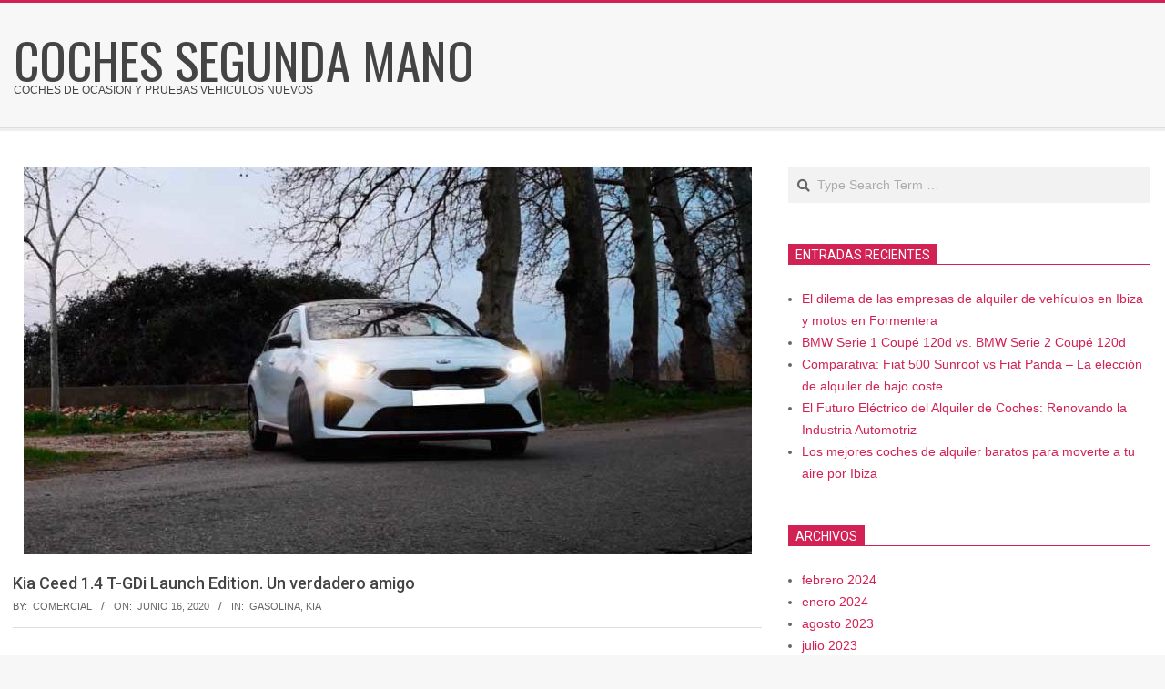

--- FILE ---
content_type: text/html; charset=UTF-8
request_url: https://cochessegundamano.eu/kia-ceed-1-4-t-gdi-launch-edition-un-verdadero-amigo/
body_size: 12426
content:
<!DOCTYPE html>
<html lang="es" class="no-js">

<head>
<meta charset="UTF-8" />
<meta name='robots' content='index, follow, max-image-preview:large, max-snippet:-1, max-video-preview:-1' />
<meta name="viewport" content="width=device-width, initial-scale=1" />
<meta name="generator" content="Magazine Hoot 1.9.25" />

	<!-- This site is optimized with the Yoast SEO plugin v20.4 - https://yoast.com/wordpress/plugins/seo/ -->
	<title>Kia Ceed 1.4 T-GDi Launch Edition. Un verdadero amigo - Coches segunda mano</title>
	<link rel="canonical" href="https://cochessegundamano.eu/kia-ceed-1-4-t-gdi-launch-edition-un-verdadero-amigo/" />
	<meta property="og:locale" content="es_ES" />
	<meta property="og:type" content="article" />
	<meta property="og:title" content="Kia Ceed 1.4 T-GDi Launch Edition. Un verdadero amigo - Coches segunda mano" />
	<meta property="og:description" content="En su momento, el Ceed en su versión del 1.0 T-GDi fue muy convincente. Aunque, ahora esa versión fue eclipsada por el nuevo Ceed con su 1.4 T-GDi y la potencia de 140 caballos. Es un coche compacto nacido en Corea, con múltiples ventajas por donde se le mire. ¿YRead More &rarr;" />
	<meta property="og:url" content="https://cochessegundamano.eu/kia-ceed-1-4-t-gdi-launch-edition-un-verdadero-amigo/" />
	<meta property="og:site_name" content="Coches segunda mano" />
	<meta property="article:published_time" content="2020-06-16T22:39:34+00:00" />
	<meta property="article:modified_time" content="2021-06-12T16:36:58+00:00" />
	<meta property="og:image" content="https://cochessegundamano.eu/wp-content/uploads/2021/06/kia-ceed-gt.jpg" />
	<meta property="og:image:width" content="800" />
	<meta property="og:image:height" content="450" />
	<meta property="og:image:type" content="image/jpeg" />
	<meta name="author" content="Comercial" />
	<meta name="twitter:card" content="summary_large_image" />
	<meta name="twitter:label1" content="Escrito por" />
	<meta name="twitter:data1" content="Comercial" />
	<meta name="twitter:label2" content="Tiempo de lectura" />
	<meta name="twitter:data2" content="3 minutos" />
	<script type="application/ld+json" class="yoast-schema-graph">{"@context":"https://schema.org","@graph":[{"@type":"WebPage","@id":"https://cochessegundamano.eu/kia-ceed-1-4-t-gdi-launch-edition-un-verdadero-amigo/","url":"https://cochessegundamano.eu/kia-ceed-1-4-t-gdi-launch-edition-un-verdadero-amigo/","name":"Kia Ceed 1.4 T-GDi Launch Edition. Un verdadero amigo - Coches segunda mano","isPartOf":{"@id":"https://cochessegundamano.eu/#website"},"primaryImageOfPage":{"@id":"https://cochessegundamano.eu/kia-ceed-1-4-t-gdi-launch-edition-un-verdadero-amigo/#primaryimage"},"image":{"@id":"https://cochessegundamano.eu/kia-ceed-1-4-t-gdi-launch-edition-un-verdadero-amigo/#primaryimage"},"thumbnailUrl":"https://cochessegundamano.eu/wp-content/uploads/2021/06/kia-ceed-gt.jpg","datePublished":"2020-06-16T22:39:34+00:00","dateModified":"2021-06-12T16:36:58+00:00","author":{"@id":"https://cochessegundamano.eu/#/schema/person/60be9d4a5eae6e15029de8b21a3fadae"},"breadcrumb":{"@id":"https://cochessegundamano.eu/kia-ceed-1-4-t-gdi-launch-edition-un-verdadero-amigo/#breadcrumb"},"inLanguage":"es","potentialAction":[{"@type":"ReadAction","target":["https://cochessegundamano.eu/kia-ceed-1-4-t-gdi-launch-edition-un-verdadero-amigo/"]}]},{"@type":"ImageObject","inLanguage":"es","@id":"https://cochessegundamano.eu/kia-ceed-1-4-t-gdi-launch-edition-un-verdadero-amigo/#primaryimage","url":"https://cochessegundamano.eu/wp-content/uploads/2021/06/kia-ceed-gt.jpg","contentUrl":"https://cochessegundamano.eu/wp-content/uploads/2021/06/kia-ceed-gt.jpg","width":800,"height":450},{"@type":"BreadcrumbList","@id":"https://cochessegundamano.eu/kia-ceed-1-4-t-gdi-launch-edition-un-verdadero-amigo/#breadcrumb","itemListElement":[{"@type":"ListItem","position":1,"name":"Portada","item":"https://cochessegundamano.eu/"},{"@type":"ListItem","position":2,"name":"Kia Ceed 1.4 T-GDi Launch Edition. Un verdadero amigo"}]},{"@type":"WebSite","@id":"https://cochessegundamano.eu/#website","url":"https://cochessegundamano.eu/","name":"Coches segunda mano","description":"Coches de ocasion y pruebas vehiculos nuevos","potentialAction":[{"@type":"SearchAction","target":{"@type":"EntryPoint","urlTemplate":"https://cochessegundamano.eu/?s={search_term_string}"},"query-input":"required name=search_term_string"}],"inLanguage":"es"},{"@type":"Person","@id":"https://cochessegundamano.eu/#/schema/person/60be9d4a5eae6e15029de8b21a3fadae","name":"Comercial","image":{"@type":"ImageObject","inLanguage":"es","@id":"https://cochessegundamano.eu/#/schema/person/image/","url":"https://secure.gravatar.com/avatar/863ef247a51b3f529f3e194de64d4625?s=96&d=mm&r=g","contentUrl":"https://secure.gravatar.com/avatar/863ef247a51b3f529f3e194de64d4625?s=96&d=mm&r=g","caption":"Comercial"}}]}</script>
	<!-- / Yoast SEO plugin. -->


<link rel='dns-prefetch' href='//fonts.googleapis.com' />
<link rel="alternate" type="application/rss+xml" title="Coches segunda mano &raquo; Feed" href="https://cochessegundamano.eu/feed/" />
<link rel="pingback" href="https://cochessegundamano.eu/xmlrpc.php" />
<link rel="profile" href="http://gmpg.org/xfn/11" />
<link rel="preload" href="https://cochessegundamano.eu/wp-content/themes/magazine-hoot/hybrid/extend/css/webfonts/fa-solid-900.woff2" as="font" crossorigin="anonymous">
<link rel="preload" href="https://cochessegundamano.eu/wp-content/themes/magazine-hoot/hybrid/extend/css/webfonts/fa-regular-400.woff2" as="font" crossorigin="anonymous">
<link rel="preload" href="https://cochessegundamano.eu/wp-content/themes/magazine-hoot/hybrid/extend/css/webfonts/fa-brands-400.woff2" as="font" crossorigin="anonymous">
<script>
window._wpemojiSettings = {"baseUrl":"https:\/\/s.w.org\/images\/core\/emoji\/14.0.0\/72x72\/","ext":".png","svgUrl":"https:\/\/s.w.org\/images\/core\/emoji\/14.0.0\/svg\/","svgExt":".svg","source":{"concatemoji":"https:\/\/cochessegundamano.eu\/wp-includes\/js\/wp-emoji-release.min.js?ver=6.2.8"}};
/*! This file is auto-generated */
!function(e,a,t){var n,r,o,i=a.createElement("canvas"),p=i.getContext&&i.getContext("2d");function s(e,t){p.clearRect(0,0,i.width,i.height),p.fillText(e,0,0);e=i.toDataURL();return p.clearRect(0,0,i.width,i.height),p.fillText(t,0,0),e===i.toDataURL()}function c(e){var t=a.createElement("script");t.src=e,t.defer=t.type="text/javascript",a.getElementsByTagName("head")[0].appendChild(t)}for(o=Array("flag","emoji"),t.supports={everything:!0,everythingExceptFlag:!0},r=0;r<o.length;r++)t.supports[o[r]]=function(e){if(p&&p.fillText)switch(p.textBaseline="top",p.font="600 32px Arial",e){case"flag":return s("\ud83c\udff3\ufe0f\u200d\u26a7\ufe0f","\ud83c\udff3\ufe0f\u200b\u26a7\ufe0f")?!1:!s("\ud83c\uddfa\ud83c\uddf3","\ud83c\uddfa\u200b\ud83c\uddf3")&&!s("\ud83c\udff4\udb40\udc67\udb40\udc62\udb40\udc65\udb40\udc6e\udb40\udc67\udb40\udc7f","\ud83c\udff4\u200b\udb40\udc67\u200b\udb40\udc62\u200b\udb40\udc65\u200b\udb40\udc6e\u200b\udb40\udc67\u200b\udb40\udc7f");case"emoji":return!s("\ud83e\udef1\ud83c\udffb\u200d\ud83e\udef2\ud83c\udfff","\ud83e\udef1\ud83c\udffb\u200b\ud83e\udef2\ud83c\udfff")}return!1}(o[r]),t.supports.everything=t.supports.everything&&t.supports[o[r]],"flag"!==o[r]&&(t.supports.everythingExceptFlag=t.supports.everythingExceptFlag&&t.supports[o[r]]);t.supports.everythingExceptFlag=t.supports.everythingExceptFlag&&!t.supports.flag,t.DOMReady=!1,t.readyCallback=function(){t.DOMReady=!0},t.supports.everything||(n=function(){t.readyCallback()},a.addEventListener?(a.addEventListener("DOMContentLoaded",n,!1),e.addEventListener("load",n,!1)):(e.attachEvent("onload",n),a.attachEvent("onreadystatechange",function(){"complete"===a.readyState&&t.readyCallback()})),(e=t.source||{}).concatemoji?c(e.concatemoji):e.wpemoji&&e.twemoji&&(c(e.twemoji),c(e.wpemoji)))}(window,document,window._wpemojiSettings);
</script>
<style>
img.wp-smiley,
img.emoji {
	display: inline !important;
	border: none !important;
	box-shadow: none !important;
	height: 1em !important;
	width: 1em !important;
	margin: 0 0.07em !important;
	vertical-align: -0.1em !important;
	background: none !important;
	padding: 0 !important;
}
</style>
	<link rel='stylesheet' id='wp-block-library-css' href='https://cochessegundamano.eu/wp-includes/css/dist/block-library/style.min.css?ver=6.2.8' media='all' />
<style id='wp-block-library-theme-inline-css'>
.wp-block-audio figcaption{color:#555;font-size:13px;text-align:center}.is-dark-theme .wp-block-audio figcaption{color:hsla(0,0%,100%,.65)}.wp-block-audio{margin:0 0 1em}.wp-block-code{border:1px solid #ccc;border-radius:4px;font-family:Menlo,Consolas,monaco,monospace;padding:.8em 1em}.wp-block-embed figcaption{color:#555;font-size:13px;text-align:center}.is-dark-theme .wp-block-embed figcaption{color:hsla(0,0%,100%,.65)}.wp-block-embed{margin:0 0 1em}.blocks-gallery-caption{color:#555;font-size:13px;text-align:center}.is-dark-theme .blocks-gallery-caption{color:hsla(0,0%,100%,.65)}.wp-block-image figcaption{color:#555;font-size:13px;text-align:center}.is-dark-theme .wp-block-image figcaption{color:hsla(0,0%,100%,.65)}.wp-block-image{margin:0 0 1em}.wp-block-pullquote{border-bottom:4px solid;border-top:4px solid;color:currentColor;margin-bottom:1.75em}.wp-block-pullquote cite,.wp-block-pullquote footer,.wp-block-pullquote__citation{color:currentColor;font-size:.8125em;font-style:normal;text-transform:uppercase}.wp-block-quote{border-left:.25em solid;margin:0 0 1.75em;padding-left:1em}.wp-block-quote cite,.wp-block-quote footer{color:currentColor;font-size:.8125em;font-style:normal;position:relative}.wp-block-quote.has-text-align-right{border-left:none;border-right:.25em solid;padding-left:0;padding-right:1em}.wp-block-quote.has-text-align-center{border:none;padding-left:0}.wp-block-quote.is-large,.wp-block-quote.is-style-large,.wp-block-quote.is-style-plain{border:none}.wp-block-search .wp-block-search__label{font-weight:700}.wp-block-search__button{border:1px solid #ccc;padding:.375em .625em}:where(.wp-block-group.has-background){padding:1.25em 2.375em}.wp-block-separator.has-css-opacity{opacity:.4}.wp-block-separator{border:none;border-bottom:2px solid;margin-left:auto;margin-right:auto}.wp-block-separator.has-alpha-channel-opacity{opacity:1}.wp-block-separator:not(.is-style-wide):not(.is-style-dots){width:100px}.wp-block-separator.has-background:not(.is-style-dots){border-bottom:none;height:1px}.wp-block-separator.has-background:not(.is-style-wide):not(.is-style-dots){height:2px}.wp-block-table{margin:0 0 1em}.wp-block-table td,.wp-block-table th{word-break:normal}.wp-block-table figcaption{color:#555;font-size:13px;text-align:center}.is-dark-theme .wp-block-table figcaption{color:hsla(0,0%,100%,.65)}.wp-block-video figcaption{color:#555;font-size:13px;text-align:center}.is-dark-theme .wp-block-video figcaption{color:hsla(0,0%,100%,.65)}.wp-block-video{margin:0 0 1em}.wp-block-template-part.has-background{margin-bottom:0;margin-top:0;padding:1.25em 2.375em}
</style>
<link rel='stylesheet' id='classic-theme-styles-css' href='https://cochessegundamano.eu/wp-includes/css/classic-themes.min.css?ver=6.2.8' media='all' />
<style id='global-styles-inline-css'>
body{--wp--preset--color--black: #000000;--wp--preset--color--cyan-bluish-gray: #abb8c3;--wp--preset--color--white: #ffffff;--wp--preset--color--pale-pink: #f78da7;--wp--preset--color--vivid-red: #cf2e2e;--wp--preset--color--luminous-vivid-orange: #ff6900;--wp--preset--color--luminous-vivid-amber: #fcb900;--wp--preset--color--light-green-cyan: #7bdcb5;--wp--preset--color--vivid-green-cyan: #00d084;--wp--preset--color--pale-cyan-blue: #8ed1fc;--wp--preset--color--vivid-cyan-blue: #0693e3;--wp--preset--color--vivid-purple: #9b51e0;--wp--preset--color--accent: #d22254;--wp--preset--color--accent-font: #ffffff;--wp--preset--gradient--vivid-cyan-blue-to-vivid-purple: linear-gradient(135deg,rgba(6,147,227,1) 0%,rgb(155,81,224) 100%);--wp--preset--gradient--light-green-cyan-to-vivid-green-cyan: linear-gradient(135deg,rgb(122,220,180) 0%,rgb(0,208,130) 100%);--wp--preset--gradient--luminous-vivid-amber-to-luminous-vivid-orange: linear-gradient(135deg,rgba(252,185,0,1) 0%,rgba(255,105,0,1) 100%);--wp--preset--gradient--luminous-vivid-orange-to-vivid-red: linear-gradient(135deg,rgba(255,105,0,1) 0%,rgb(207,46,46) 100%);--wp--preset--gradient--very-light-gray-to-cyan-bluish-gray: linear-gradient(135deg,rgb(238,238,238) 0%,rgb(169,184,195) 100%);--wp--preset--gradient--cool-to-warm-spectrum: linear-gradient(135deg,rgb(74,234,220) 0%,rgb(151,120,209) 20%,rgb(207,42,186) 40%,rgb(238,44,130) 60%,rgb(251,105,98) 80%,rgb(254,248,76) 100%);--wp--preset--gradient--blush-light-purple: linear-gradient(135deg,rgb(255,206,236) 0%,rgb(152,150,240) 100%);--wp--preset--gradient--blush-bordeaux: linear-gradient(135deg,rgb(254,205,165) 0%,rgb(254,45,45) 50%,rgb(107,0,62) 100%);--wp--preset--gradient--luminous-dusk: linear-gradient(135deg,rgb(255,203,112) 0%,rgb(199,81,192) 50%,rgb(65,88,208) 100%);--wp--preset--gradient--pale-ocean: linear-gradient(135deg,rgb(255,245,203) 0%,rgb(182,227,212) 50%,rgb(51,167,181) 100%);--wp--preset--gradient--electric-grass: linear-gradient(135deg,rgb(202,248,128) 0%,rgb(113,206,126) 100%);--wp--preset--gradient--midnight: linear-gradient(135deg,rgb(2,3,129) 0%,rgb(40,116,252) 100%);--wp--preset--duotone--dark-grayscale: url('#wp-duotone-dark-grayscale');--wp--preset--duotone--grayscale: url('#wp-duotone-grayscale');--wp--preset--duotone--purple-yellow: url('#wp-duotone-purple-yellow');--wp--preset--duotone--blue-red: url('#wp-duotone-blue-red');--wp--preset--duotone--midnight: url('#wp-duotone-midnight');--wp--preset--duotone--magenta-yellow: url('#wp-duotone-magenta-yellow');--wp--preset--duotone--purple-green: url('#wp-duotone-purple-green');--wp--preset--duotone--blue-orange: url('#wp-duotone-blue-orange');--wp--preset--font-size--small: 13px;--wp--preset--font-size--medium: 20px;--wp--preset--font-size--large: 36px;--wp--preset--font-size--x-large: 42px;--wp--preset--spacing--20: 0.44rem;--wp--preset--spacing--30: 0.67rem;--wp--preset--spacing--40: 1rem;--wp--preset--spacing--50: 1.5rem;--wp--preset--spacing--60: 2.25rem;--wp--preset--spacing--70: 3.38rem;--wp--preset--spacing--80: 5.06rem;--wp--preset--shadow--natural: 6px 6px 9px rgba(0, 0, 0, 0.2);--wp--preset--shadow--deep: 12px 12px 50px rgba(0, 0, 0, 0.4);--wp--preset--shadow--sharp: 6px 6px 0px rgba(0, 0, 0, 0.2);--wp--preset--shadow--outlined: 6px 6px 0px -3px rgba(255, 255, 255, 1), 6px 6px rgba(0, 0, 0, 1);--wp--preset--shadow--crisp: 6px 6px 0px rgba(0, 0, 0, 1);}:where(.is-layout-flex){gap: 0.5em;}body .is-layout-flow > .alignleft{float: left;margin-inline-start: 0;margin-inline-end: 2em;}body .is-layout-flow > .alignright{float: right;margin-inline-start: 2em;margin-inline-end: 0;}body .is-layout-flow > .aligncenter{margin-left: auto !important;margin-right: auto !important;}body .is-layout-constrained > .alignleft{float: left;margin-inline-start: 0;margin-inline-end: 2em;}body .is-layout-constrained > .alignright{float: right;margin-inline-start: 2em;margin-inline-end: 0;}body .is-layout-constrained > .aligncenter{margin-left: auto !important;margin-right: auto !important;}body .is-layout-constrained > :where(:not(.alignleft):not(.alignright):not(.alignfull)){max-width: var(--wp--style--global--content-size);margin-left: auto !important;margin-right: auto !important;}body .is-layout-constrained > .alignwide{max-width: var(--wp--style--global--wide-size);}body .is-layout-flex{display: flex;}body .is-layout-flex{flex-wrap: wrap;align-items: center;}body .is-layout-flex > *{margin: 0;}:where(.wp-block-columns.is-layout-flex){gap: 2em;}.has-black-color{color: var(--wp--preset--color--black) !important;}.has-cyan-bluish-gray-color{color: var(--wp--preset--color--cyan-bluish-gray) !important;}.has-white-color{color: var(--wp--preset--color--white) !important;}.has-pale-pink-color{color: var(--wp--preset--color--pale-pink) !important;}.has-vivid-red-color{color: var(--wp--preset--color--vivid-red) !important;}.has-luminous-vivid-orange-color{color: var(--wp--preset--color--luminous-vivid-orange) !important;}.has-luminous-vivid-amber-color{color: var(--wp--preset--color--luminous-vivid-amber) !important;}.has-light-green-cyan-color{color: var(--wp--preset--color--light-green-cyan) !important;}.has-vivid-green-cyan-color{color: var(--wp--preset--color--vivid-green-cyan) !important;}.has-pale-cyan-blue-color{color: var(--wp--preset--color--pale-cyan-blue) !important;}.has-vivid-cyan-blue-color{color: var(--wp--preset--color--vivid-cyan-blue) !important;}.has-vivid-purple-color{color: var(--wp--preset--color--vivid-purple) !important;}.has-black-background-color{background-color: var(--wp--preset--color--black) !important;}.has-cyan-bluish-gray-background-color{background-color: var(--wp--preset--color--cyan-bluish-gray) !important;}.has-white-background-color{background-color: var(--wp--preset--color--white) !important;}.has-pale-pink-background-color{background-color: var(--wp--preset--color--pale-pink) !important;}.has-vivid-red-background-color{background-color: var(--wp--preset--color--vivid-red) !important;}.has-luminous-vivid-orange-background-color{background-color: var(--wp--preset--color--luminous-vivid-orange) !important;}.has-luminous-vivid-amber-background-color{background-color: var(--wp--preset--color--luminous-vivid-amber) !important;}.has-light-green-cyan-background-color{background-color: var(--wp--preset--color--light-green-cyan) !important;}.has-vivid-green-cyan-background-color{background-color: var(--wp--preset--color--vivid-green-cyan) !important;}.has-pale-cyan-blue-background-color{background-color: var(--wp--preset--color--pale-cyan-blue) !important;}.has-vivid-cyan-blue-background-color{background-color: var(--wp--preset--color--vivid-cyan-blue) !important;}.has-vivid-purple-background-color{background-color: var(--wp--preset--color--vivid-purple) !important;}.has-black-border-color{border-color: var(--wp--preset--color--black) !important;}.has-cyan-bluish-gray-border-color{border-color: var(--wp--preset--color--cyan-bluish-gray) !important;}.has-white-border-color{border-color: var(--wp--preset--color--white) !important;}.has-pale-pink-border-color{border-color: var(--wp--preset--color--pale-pink) !important;}.has-vivid-red-border-color{border-color: var(--wp--preset--color--vivid-red) !important;}.has-luminous-vivid-orange-border-color{border-color: var(--wp--preset--color--luminous-vivid-orange) !important;}.has-luminous-vivid-amber-border-color{border-color: var(--wp--preset--color--luminous-vivid-amber) !important;}.has-light-green-cyan-border-color{border-color: var(--wp--preset--color--light-green-cyan) !important;}.has-vivid-green-cyan-border-color{border-color: var(--wp--preset--color--vivid-green-cyan) !important;}.has-pale-cyan-blue-border-color{border-color: var(--wp--preset--color--pale-cyan-blue) !important;}.has-vivid-cyan-blue-border-color{border-color: var(--wp--preset--color--vivid-cyan-blue) !important;}.has-vivid-purple-border-color{border-color: var(--wp--preset--color--vivid-purple) !important;}.has-vivid-cyan-blue-to-vivid-purple-gradient-background{background: var(--wp--preset--gradient--vivid-cyan-blue-to-vivid-purple) !important;}.has-light-green-cyan-to-vivid-green-cyan-gradient-background{background: var(--wp--preset--gradient--light-green-cyan-to-vivid-green-cyan) !important;}.has-luminous-vivid-amber-to-luminous-vivid-orange-gradient-background{background: var(--wp--preset--gradient--luminous-vivid-amber-to-luminous-vivid-orange) !important;}.has-luminous-vivid-orange-to-vivid-red-gradient-background{background: var(--wp--preset--gradient--luminous-vivid-orange-to-vivid-red) !important;}.has-very-light-gray-to-cyan-bluish-gray-gradient-background{background: var(--wp--preset--gradient--very-light-gray-to-cyan-bluish-gray) !important;}.has-cool-to-warm-spectrum-gradient-background{background: var(--wp--preset--gradient--cool-to-warm-spectrum) !important;}.has-blush-light-purple-gradient-background{background: var(--wp--preset--gradient--blush-light-purple) !important;}.has-blush-bordeaux-gradient-background{background: var(--wp--preset--gradient--blush-bordeaux) !important;}.has-luminous-dusk-gradient-background{background: var(--wp--preset--gradient--luminous-dusk) !important;}.has-pale-ocean-gradient-background{background: var(--wp--preset--gradient--pale-ocean) !important;}.has-electric-grass-gradient-background{background: var(--wp--preset--gradient--electric-grass) !important;}.has-midnight-gradient-background{background: var(--wp--preset--gradient--midnight) !important;}.has-small-font-size{font-size: var(--wp--preset--font-size--small) !important;}.has-medium-font-size{font-size: var(--wp--preset--font-size--medium) !important;}.has-large-font-size{font-size: var(--wp--preset--font-size--large) !important;}.has-x-large-font-size{font-size: var(--wp--preset--font-size--x-large) !important;}
.wp-block-navigation a:where(:not(.wp-element-button)){color: inherit;}
:where(.wp-block-columns.is-layout-flex){gap: 2em;}
.wp-block-pullquote{font-size: 1.5em;line-height: 1.6;}
</style>
<link rel='stylesheet' id='maghoot-google-fonts-css' href='//fonts.googleapis.com/css?family=Roboto%3A400%2C500%2C700%7COswald%3A400%7COpen%2BSans%3A300%2C400%2C400i%2C500%2C600%2C700%2C700i%2C800&#038;subset=latin' media='all' />
<link rel='stylesheet' id='hybrid-gallery-css' href='https://cochessegundamano.eu/wp-content/themes/magazine-hoot/hybrid/css/gallery.min.css?ver=4.0.0' media='all' />
<link rel='stylesheet' id='font-awesome-css' href='https://cochessegundamano.eu/wp-content/themes/magazine-hoot/hybrid/extend/css/font-awesome.css?ver=5.15.4' media='all' />
<link rel='stylesheet' id='hybridextend-style-css' href='https://cochessegundamano.eu/wp-content/themes/magazine-hoot/style.css?ver=1.9.25' media='all' />
<link rel='stylesheet' id='maghoot-wpblocks-css' href='https://cochessegundamano.eu/wp-content/themes/magazine-hoot/include/blocks/wpblocks.css?ver=1.9.25' media='all' />
<style id='maghoot-wpblocks-inline-css'>
.hgrid {
	max-width: 1380px;
} 
a,.widget .view-all a:hover {
	color: #d22254;
} 
a:hover {
	color: #9d193f;
} 
.accent-typo,.cat-label {
	background: #d22254;
	color: #ffffff;
} 
.cat-typo-28 {
	background: #2279d2;
	color: #ffffff;
	border-color: #2279d2;
} 
.cat-typo-43 {
	background: #1aa331;
	color: #ffffff;
	border-color: #1aa331;
} 
.cat-typo-10 {
	background: #f7b528;
	color: #ffffff;
	border-color: #f7b528;
} 
.cat-typo-11 {
	background: #21bad5;
	color: #ffffff;
	border-color: #21bad5;
} 
.cat-typo-30 {
	background: #ee559d;
	color: #ffffff;
	border-color: #ee559d;
} 
.cat-typo-20 {
	background: #bcba08;
	color: #ffffff;
	border-color: #bcba08;
} 
.cat-typo-24 {
	background: #2279d2;
	color: #ffffff;
	border-color: #2279d2;
} 
.cat-typo-3 {
	background: #1aa331;
	color: #ffffff;
	border-color: #1aa331;
} 
.cat-typo-7 {
	background: #f7b528;
	color: #ffffff;
	border-color: #f7b528;
} 
.cat-typo-39 {
	background: #21bad5;
	color: #ffffff;
	border-color: #21bad5;
} 
.cat-typo-29 {
	background: #ee559d;
	color: #ffffff;
	border-color: #ee559d;
} 
.cat-typo-6 {
	background: #bcba08;
	color: #ffffff;
	border-color: #bcba08;
} 
.cat-typo-5 {
	background: #2279d2;
	color: #ffffff;
	border-color: #2279d2;
} 
.cat-typo-32 {
	background: #1aa331;
	color: #ffffff;
	border-color: #1aa331;
} 
.cat-typo-15 {
	background: #f7b528;
	color: #ffffff;
	border-color: #f7b528;
} 
.cat-typo-31 {
	background: #21bad5;
	color: #ffffff;
	border-color: #21bad5;
} 
.cat-typo-23 {
	background: #ee559d;
	color: #ffffff;
	border-color: #ee559d;
} 
.cat-typo-8 {
	background: #bcba08;
	color: #ffffff;
	border-color: #bcba08;
} 
.cat-typo-38 {
	background: #2279d2;
	color: #ffffff;
	border-color: #2279d2;
} 
.cat-typo-37 {
	background: #1aa331;
	color: #ffffff;
	border-color: #1aa331;
} 
.cat-typo-44 {
	background: #f7b528;
	color: #ffffff;
	border-color: #f7b528;
} 
.cat-typo-12 {
	background: #21bad5;
	color: #ffffff;
	border-color: #21bad5;
} 
.cat-typo-19 {
	background: #ee559d;
	color: #ffffff;
	border-color: #ee559d;
} 
.cat-typo-18 {
	background: #bcba08;
	color: #ffffff;
	border-color: #bcba08;
} 
.cat-typo-41 {
	background: #2279d2;
	color: #ffffff;
	border-color: #2279d2;
} 
.cat-typo-22 {
	background: #1aa331;
	color: #ffffff;
	border-color: #1aa331;
} 
.cat-typo-9 {
	background: #f7b528;
	color: #ffffff;
	border-color: #f7b528;
} 
.cat-typo-14 {
	background: #21bad5;
	color: #ffffff;
	border-color: #21bad5;
} 
.cat-typo-13 {
	background: #ee559d;
	color: #ffffff;
	border-color: #ee559d;
} 
.cat-typo-4 {
	background: #bcba08;
	color: #ffffff;
	border-color: #bcba08;
} 
.cat-typo-35 {
	background: #2279d2;
	color: #ffffff;
	border-color: #2279d2;
} 
.cat-typo-34 {
	background: #1aa331;
	color: #ffffff;
	border-color: #1aa331;
} 
.cat-typo-1 {
	background: #f7b528;
	color: #ffffff;
	border-color: #f7b528;
} 
.cat-typo-2 {
	background: #21bad5;
	color: #ffffff;
	border-color: #21bad5;
} 
.cat-typo-16 {
	background: #ee559d;
	color: #ffffff;
	border-color: #ee559d;
} 
.cat-typo-36 {
	background: #bcba08;
	color: #ffffff;
	border-color: #bcba08;
} 
.invert-typo {
	color: #ffffff;
} 
.enforce-typo {
	background: #ffffff;
} 
input[type="submit"], #submit, .button {
	background: #d22254;
	color: #ffffff;
} 
input[type="submit"]:hover, #submit:hover, .button:hover, input[type="submit"]:focus, #submit:focus, .button:focus {
	background: #9d193f;
	color: #ffffff;
} 
h1, h2, h3, h4, h5, h6, .title, .titlefont {
	text-transform: none;
} 
body {
	background-color: #f7f7f7;
	border-color: #d22254;
} 
#topbar, #main.main, #header-supplementary,.sub-footer {
	background: #ffffff;
} 
#site-title {
	text-transform: uppercase;
} 
.site-logo-with-icon #site-title i {
	font-size: 50px;
} 
.site-logo-mixed-image img {
	max-width: 200px;
} 
.site-title-line b, .site-title-line em, .site-title-line strong {
	color: #d22254;
} 
.menu-items > li.current-menu-item:not(.nohighlight) > a, .menu-items > li.current-menu-ancestor > a, .menu-items > li:hover > a,.sf-menu ul li:hover > a, .sf-menu ul li.current-menu-ancestor > a, .sf-menu ul li.current-menu-item:not(.nohighlight) > a {
	color: #d22254;
} 
.entry-footer .entry-byline {
	color: #d22254;
} 
.more-link {
	border-color: #d22254;
	color: #d22254;
} 
.more-link a {
	background: #d22254;
	color: #ffffff;
} 
.more-link a:hover {
	background: #9d193f;
	color: #ffffff;
} 
.lSSlideOuter .lSPager.lSpg > li:hover a, .lSSlideOuter .lSPager.lSpg > li.active a {
	background-color: #d22254;
} 
.frontpage-area.module-bg-accent {
	background-color: #d22254;
} 
.widget-title > span.accent-typo {
	border-color: #d22254;
} 
.content-block-style3 .content-block-icon {
	background: #ffffff;
} 
.content-block-icon i {
	color: #d22254;
} 
.icon-style-circle, .icon-style-square {
	border-color: #d22254;
} 
.content-block-column .more-link a {
	color: #d22254;
} 
.content-block-column .more-link a:hover {
	color: #ffffff;
} 
#infinite-handle span,.lrm-form a.button, .lrm-form button, .lrm-form button[type=submit], .lrm-form #buddypress input[type=submit], .lrm-form input[type=submit] {
	background: #d22254;
	color: #ffffff;
} 
.woocommerce nav.woocommerce-pagination ul li a:focus, .woocommerce nav.woocommerce-pagination ul li a:hover {
	color: #9d193f;
} 
:root .has-accent-color,.is-style-outline>.wp-block-button__link:not(.has-text-color), .wp-block-button__link.is-style-outline:not(.has-text-color) {
	color: #d22254;
} 
:root .has-accent-background-color,.wp-block-button__link,.wp-block-button__link:hover,.wp-block-search__button,.wp-block-search__button:hover, .wp-block-file__button,.wp-block-file__button:hover {
	background: #d22254;
} 
:root .has-accent-font-color,.wp-block-button__link,.wp-block-button__link:hover,.wp-block-search__button,.wp-block-search__button:hover, .wp-block-file__button,.wp-block-file__button:hover {
	color: #ffffff;
} 
:root .has-accent-font-background-color {
	background: #ffffff;
}
</style>
<script src='https://cochessegundamano.eu/wp-includes/js/jquery/jquery.min.js?ver=3.6.4' id='jquery-core-js'></script>
<script src='https://cochessegundamano.eu/wp-includes/js/jquery/jquery-migrate.min.js?ver=3.4.0' id='jquery-migrate-js'></script>
<script src='https://cochessegundamano.eu/wp-content/themes/magazine-hoot/js/modernizr.custom.js?ver=2.8.3' id='maghoot-modernizr-js'></script>
<link rel="https://api.w.org/" href="https://cochessegundamano.eu/wp-json/" /><link rel="alternate" type="application/json" href="https://cochessegundamano.eu/wp-json/wp/v2/posts/4352" /><link rel="EditURI" type="application/rsd+xml" title="RSD" href="https://cochessegundamano.eu/xmlrpc.php?rsd" />
<link rel="wlwmanifest" type="application/wlwmanifest+xml" href="https://cochessegundamano.eu/wp-includes/wlwmanifest.xml" />
<meta name="generator" content="WordPress 6.2.8" />
<link rel='shortlink' href='https://cochessegundamano.eu/?p=4352' />
<link rel="alternate" type="application/json+oembed" href="https://cochessegundamano.eu/wp-json/oembed/1.0/embed?url=https%3A%2F%2Fcochessegundamano.eu%2Fkia-ceed-1-4-t-gdi-launch-edition-un-verdadero-amigo%2F" />
<link rel="alternate" type="text/xml+oembed" href="https://cochessegundamano.eu/wp-json/oembed/1.0/embed?url=https%3A%2F%2Fcochessegundamano.eu%2Fkia-ceed-1-4-t-gdi-launch-edition-un-verdadero-amigo%2F&#038;format=xml" />
</head>

<body class="wordpress ltr es es-es parent-theme y2026 m02 d03 h17 tuesday logged-out singular singular-post singular-post-4352 post-template-default maghoot" dir="ltr" itemscope="itemscope" itemtype="https://schema.org/Blog">

	<svg xmlns="http://www.w3.org/2000/svg" viewBox="0 0 0 0" width="0" height="0" focusable="false" role="none" style="visibility: hidden; position: absolute; left: -9999px; overflow: hidden;" ><defs><filter id="wp-duotone-dark-grayscale"><feColorMatrix color-interpolation-filters="sRGB" type="matrix" values=" .299 .587 .114 0 0 .299 .587 .114 0 0 .299 .587 .114 0 0 .299 .587 .114 0 0 " /><feComponentTransfer color-interpolation-filters="sRGB" ><feFuncR type="table" tableValues="0 0.49803921568627" /><feFuncG type="table" tableValues="0 0.49803921568627" /><feFuncB type="table" tableValues="0 0.49803921568627" /><feFuncA type="table" tableValues="1 1" /></feComponentTransfer><feComposite in2="SourceGraphic" operator="in" /></filter></defs></svg><svg xmlns="http://www.w3.org/2000/svg" viewBox="0 0 0 0" width="0" height="0" focusable="false" role="none" style="visibility: hidden; position: absolute; left: -9999px; overflow: hidden;" ><defs><filter id="wp-duotone-grayscale"><feColorMatrix color-interpolation-filters="sRGB" type="matrix" values=" .299 .587 .114 0 0 .299 .587 .114 0 0 .299 .587 .114 0 0 .299 .587 .114 0 0 " /><feComponentTransfer color-interpolation-filters="sRGB" ><feFuncR type="table" tableValues="0 1" /><feFuncG type="table" tableValues="0 1" /><feFuncB type="table" tableValues="0 1" /><feFuncA type="table" tableValues="1 1" /></feComponentTransfer><feComposite in2="SourceGraphic" operator="in" /></filter></defs></svg><svg xmlns="http://www.w3.org/2000/svg" viewBox="0 0 0 0" width="0" height="0" focusable="false" role="none" style="visibility: hidden; position: absolute; left: -9999px; overflow: hidden;" ><defs><filter id="wp-duotone-purple-yellow"><feColorMatrix color-interpolation-filters="sRGB" type="matrix" values=" .299 .587 .114 0 0 .299 .587 .114 0 0 .299 .587 .114 0 0 .299 .587 .114 0 0 " /><feComponentTransfer color-interpolation-filters="sRGB" ><feFuncR type="table" tableValues="0.54901960784314 0.98823529411765" /><feFuncG type="table" tableValues="0 1" /><feFuncB type="table" tableValues="0.71764705882353 0.25490196078431" /><feFuncA type="table" tableValues="1 1" /></feComponentTransfer><feComposite in2="SourceGraphic" operator="in" /></filter></defs></svg><svg xmlns="http://www.w3.org/2000/svg" viewBox="0 0 0 0" width="0" height="0" focusable="false" role="none" style="visibility: hidden; position: absolute; left: -9999px; overflow: hidden;" ><defs><filter id="wp-duotone-blue-red"><feColorMatrix color-interpolation-filters="sRGB" type="matrix" values=" .299 .587 .114 0 0 .299 .587 .114 0 0 .299 .587 .114 0 0 .299 .587 .114 0 0 " /><feComponentTransfer color-interpolation-filters="sRGB" ><feFuncR type="table" tableValues="0 1" /><feFuncG type="table" tableValues="0 0.27843137254902" /><feFuncB type="table" tableValues="0.5921568627451 0.27843137254902" /><feFuncA type="table" tableValues="1 1" /></feComponentTransfer><feComposite in2="SourceGraphic" operator="in" /></filter></defs></svg><svg xmlns="http://www.w3.org/2000/svg" viewBox="0 0 0 0" width="0" height="0" focusable="false" role="none" style="visibility: hidden; position: absolute; left: -9999px; overflow: hidden;" ><defs><filter id="wp-duotone-midnight"><feColorMatrix color-interpolation-filters="sRGB" type="matrix" values=" .299 .587 .114 0 0 .299 .587 .114 0 0 .299 .587 .114 0 0 .299 .587 .114 0 0 " /><feComponentTransfer color-interpolation-filters="sRGB" ><feFuncR type="table" tableValues="0 0" /><feFuncG type="table" tableValues="0 0.64705882352941" /><feFuncB type="table" tableValues="0 1" /><feFuncA type="table" tableValues="1 1" /></feComponentTransfer><feComposite in2="SourceGraphic" operator="in" /></filter></defs></svg><svg xmlns="http://www.w3.org/2000/svg" viewBox="0 0 0 0" width="0" height="0" focusable="false" role="none" style="visibility: hidden; position: absolute; left: -9999px; overflow: hidden;" ><defs><filter id="wp-duotone-magenta-yellow"><feColorMatrix color-interpolation-filters="sRGB" type="matrix" values=" .299 .587 .114 0 0 .299 .587 .114 0 0 .299 .587 .114 0 0 .299 .587 .114 0 0 " /><feComponentTransfer color-interpolation-filters="sRGB" ><feFuncR type="table" tableValues="0.78039215686275 1" /><feFuncG type="table" tableValues="0 0.94901960784314" /><feFuncB type="table" tableValues="0.35294117647059 0.47058823529412" /><feFuncA type="table" tableValues="1 1" /></feComponentTransfer><feComposite in2="SourceGraphic" operator="in" /></filter></defs></svg><svg xmlns="http://www.w3.org/2000/svg" viewBox="0 0 0 0" width="0" height="0" focusable="false" role="none" style="visibility: hidden; position: absolute; left: -9999px; overflow: hidden;" ><defs><filter id="wp-duotone-purple-green"><feColorMatrix color-interpolation-filters="sRGB" type="matrix" values=" .299 .587 .114 0 0 .299 .587 .114 0 0 .299 .587 .114 0 0 .299 .587 .114 0 0 " /><feComponentTransfer color-interpolation-filters="sRGB" ><feFuncR type="table" tableValues="0.65098039215686 0.40392156862745" /><feFuncG type="table" tableValues="0 1" /><feFuncB type="table" tableValues="0.44705882352941 0.4" /><feFuncA type="table" tableValues="1 1" /></feComponentTransfer><feComposite in2="SourceGraphic" operator="in" /></filter></defs></svg><svg xmlns="http://www.w3.org/2000/svg" viewBox="0 0 0 0" width="0" height="0" focusable="false" role="none" style="visibility: hidden; position: absolute; left: -9999px; overflow: hidden;" ><defs><filter id="wp-duotone-blue-orange"><feColorMatrix color-interpolation-filters="sRGB" type="matrix" values=" .299 .587 .114 0 0 .299 .587 .114 0 0 .299 .587 .114 0 0 .299 .587 .114 0 0 " /><feComponentTransfer color-interpolation-filters="sRGB" ><feFuncR type="table" tableValues="0.098039215686275 1" /><feFuncG type="table" tableValues="0 0.66274509803922" /><feFuncB type="table" tableValues="0.84705882352941 0.41960784313725" /><feFuncA type="table" tableValues="1 1" /></feComponentTransfer><feComposite in2="SourceGraphic" operator="in" /></filter></defs></svg>
	<a href="#main" class="screen-reader-text">Skip to content</a>

	
	<div id="page-wrapper" class=" site-stretch page-wrapper sitewrap-wide-right sidebarsN sidebars1 maghoot-cf7-style maghoot-mapp-style maghoot-jetpack-style">

		
		<header id="header" class="site-header header-layout-primary-widget-area header-layout-secondary-bottom tablemenu" role="banner" itemscope="itemscope" itemtype="https://schema.org/WPHeader">

			
			<div id="header-primary" class=" header-part header-primary-widget-area">
				<div class="hgrid">
					<div class="table hgrid-span-12">
							<div id="branding" class="site-branding branding table-cell-mid">
		<div id="site-logo" class="site-logo-text">
			<div id="site-logo-text" class=" site-logo-text-medium"><div id="site-title" class="site-title" itemprop="headline"><a href="https://cochessegundamano.eu" rel="home"><span class="blogname">Coches segunda mano</span></a></div><h2 class="site-description" id="site-description" itemprop="description">Coches de ocasion y pruebas vehiculos nuevos</h2></div><!--logotext-->		</div>
	</div><!-- #branding -->
	<div id="header-aside" class=" header-aside table-cell-mid  header-aside-widget-area"></div>					</div>
				</div>
			</div>

					<div id="header-supplementary" class=" header-part header-supplementary-bottom header-supplementary-left  menu-side-none">
			<div class="hgrid">
				<div class="hgrid-span-12">
					<div class="menu-nav-box"></div>				</div>
			</div>
		</div>
		
		</header><!-- #header -->

		
		<div id="main" class=" main">
			

<div class="hgrid main-content-grid">

	
	<main id="content" class="content  hgrid-span-8 has-sidebar layout-wide-right " role="main">

		<div itemprop="image" itemscope itemtype="https://schema.org/ImageObject" class="entry-featured-img-wrap"><meta itemprop="url" content="https://cochessegundamano.eu/wp-content/uploads/2021/06/kia-ceed-gt-800x425.jpg"><meta itemprop="width" content="800"><meta itemprop="height" content="425"><img width="800" height="425" src="https://cochessegundamano.eu/wp-content/uploads/2021/06/kia-ceed-gt-800x425.jpg" class="attachment-hoot-wide  entry-content-featured-img wp-post-image" alt="" decoding="async" loading="lazy" itemscope="" itemprop="image" /></div>
				<div id="loop-meta" class=" loop-meta-wrap pageheader-bg-default">
					<div class="hgrid">

						<div class=" loop-meta  hgrid-span-12" itemscope="itemscope" itemtype="https://schema.org/WebPageElement">
							<div class="entry-header">

																<h1 class=" loop-title entry-title" itemprop="headline">Kia Ceed 1.4 T-GDi Launch Edition. Un verdadero amigo</h1>

								<div class=" loop-description" itemprop="text"><div class="entry-byline"> <div class="entry-byline-block entry-byline-author"> <span class="entry-byline-label">By:</span> <span class="entry-author" itemprop="author" itemscope="itemscope" itemtype="https://schema.org/Person"><a href="https://cochessegundamano.eu/author/comercial/" title="Entradas de Comercial" rel="author" class="url fn n" itemprop="url"><span itemprop="name">Comercial</span></a></span> </div> <div class="entry-byline-block entry-byline-date"> <span class="entry-byline-label">On:</span> <time class="entry-published updated" datetime="2020-06-16T22:39:34+00:00" itemprop="datePublished" title="martes, junio 16, 2020, 10:39 pm">junio 16, 2020</time> </div> <div class="entry-byline-block entry-byline-cats"> <span class="entry-byline-label">In:</span> <a href="https://cochessegundamano.eu/gasolina/" rel="category tag">Gasolina</a>, <a href="https://cochessegundamano.eu/kia/" rel="category tag">Kia</a> </div><span class="entry-publisher" itemprop="publisher" itemscope="itemscope" itemtype="https://schema.org/Organization"><meta itemprop="name" content="Coches segunda mano"><span itemprop="logo" itemscope itemtype="https://schema.org/ImageObject"><meta itemprop="url" content=""><meta itemprop="width" content=""><meta itemprop="height" content=""></span></span></div><!-- .entry-byline --></div><!-- .loop-description -->
							</div><!-- .entry-header -->
						</div><!-- .loop-meta -->

					</div>
				</div>

			
			<div id="content-wrap">

				
	<article id="post-4352" class="entry author-comercial post-4352 post type-post status-publish format-standard has-post-thumbnail category-gasolina category-kia" itemscope="itemscope" itemtype="https://schema.org/BlogPosting" itemprop="blogPost">

		<div class="entry-content" itemprop="articleBody">

			<div class="entry-the-content">
				
<p>En su momento, el Ceed en su versión del 1.0 T-GDi fue muy convincente. Aunque, ahora esa versión fue eclipsada por el nuevo Ceed con su 1.4 T-GDi y la potencia de 140 caballos. Es un coche compacto nacido en Corea, con múltiples ventajas por donde se le mire. ¿Y el coste? Llega sólo con un extra de 1000 euros. </p>



<p>El nuevo Kia Ceed 1.4 T-GDi Launch Edition es nuestra mejor opción si lo que buscamos es un compacto con propulsión a gasolina, mucho brío y a un coste razonable. Y si lo queremos con acabado Drive, nos saldría por unos 16.527 euros incluyendo el descuento. Si lo deseamos en su variante de mayor equipamiento, el Launch Edition, también se le aplica el descuento de 5,873 euros, pasando de 26.800 euros &nbsp;a los 20.927 euros. Así que, solo serían 1.000 euros demás si lo comparamos con la versión anterior, el Ceed 1.0 T-GDi. </p>



<p>Recuerda Proteger todo lo querido con <a href="https://rapidrivas.com/cerraduras-de-seguridad/">Cerraduras de seguridad</a>, la solución para todo tipo de puertas</p>



<figure class="wp-block-image"><img decoding="async" width="1024" height="576" src="https://cochessegundamano.eu/wp-content/uploads/2021/06/kia-ceed-launch-edition-1024x576.jpg" alt="" class="wp-image-7862" srcset="https://cochessegundamano.eu/wp-content/uploads/2021/06/kia-ceed-launch-edition-1024x576.jpg 1024w, https://cochessegundamano.eu/wp-content/uploads/2021/06/kia-ceed-launch-edition-300x169.jpg 300w, https://cochessegundamano.eu/wp-content/uploads/2021/06/kia-ceed-launch-edition-768x432.jpg 768w, https://cochessegundamano.eu/wp-content/uploads/2021/06/kia-ceed-launch-edition-465x262.jpg 465w, https://cochessegundamano.eu/wp-content/uploads/2021/06/kia-ceed-launch-edition-695x391.jpg 695w, https://cochessegundamano.eu/wp-content/uploads/2021/06/kia-ceed-launch-edition.jpg 1280w" sizes="(max-width: 1024px) 100vw, 1024px" /></figure>



<p>Como se ve, no representa una gran cantidad de dinero, si tomamos en
cuenta que el nuevo Ceed viene equipado con un cilindro más en su motor, que en
vez de 998 trae 1.353 centímetros cúbicos. Y hasta la potencia aumentó, de 120
paso a los 140 caballos. Y si hablamos del par máximo, el nuevo Ceed&nbsp; ofrece 24,7 mkg por los 17,6 que trae el Ceed
1.0 de tres cilindros. Esto nos encanta, y más aún que hemos probado las dos
versiones y podemos hablar con las pruebas en las manos. Así que, si se tienen
los 1.000 euros extra hay que comprar el nuevo Ceed 1.4. </p>



<blockquote style="text-align:center" class="wp-block-quote is-style-large"><p>«&#8230; mientras el Ceed 1.0 con 120 CV consumió 1,3 litros, nuestro Ceed 1.4  solo gastó 7,0. Así que, definitivamente, nuestro Ceed 1.4 T-GDi, posee  una mejor y ventajosa relación entre el consumo y las prestaciones. «</p></blockquote>



<h2 class="wp-block-heading">Kia Ceed 1.4 T-GDi Launch Edition. Empuje y brío </h2>



<p>Nuestro Ceed 1.4 se moviliza excelentemente. Claro, puede sonar excesivo la palabra deportividad, pero, realmente existe un gran empuje y mucho brío. Y este comportamiento de película se debe al motor 1.4 T-GDi, motor que no estaba presenta en la generación anterior. </p>



<p>Como ejemplo, tenemos que, nuestro Ceed ha utilizado 8,9 segundos para psar de 0 a los 100 Km/h. En los momentos de hacer adelantamientos, encontramos repuesta en la cuarta, quinta y hasta en la sexta. Donde requiere 11,2 segundos en la recuperación desde los 80 Km/h a los 120 Km/h, menos que los 19,4 segundos del Ceed 1.0 con 120 caballos. Nuestra versión con 140 caballos,  solo necesita 7,1 segundos  para acelerar de los 80 Km/h hasta los 120 Km/h posicionado en cuarta, frente a los 10,6 segundos que necesita el 1.0 T-GDi de 20 CV inferior.  </p>



<figure class="wp-block-image"><img decoding="async" loading="lazy" width="1024" height="576" src="https://cochessegundamano.eu/wp-content/uploads/2021/06/kia-ceed-gt-1600-blanco-1024x576.jpg" alt="" class="wp-image-7865" srcset="https://cochessegundamano.eu/wp-content/uploads/2021/06/kia-ceed-gt-1600-blanco-1024x576.jpg 1024w, https://cochessegundamano.eu/wp-content/uploads/2021/06/kia-ceed-gt-1600-blanco-300x169.jpg 300w, https://cochessegundamano.eu/wp-content/uploads/2021/06/kia-ceed-gt-1600-blanco-768x432.jpg 768w, https://cochessegundamano.eu/wp-content/uploads/2021/06/kia-ceed-gt-1600-blanco-465x262.jpg 465w, https://cochessegundamano.eu/wp-content/uploads/2021/06/kia-ceed-gt-1600-blanco-695x391.jpg 695w, https://cochessegundamano.eu/wp-content/uploads/2021/06/kia-ceed-gt-1600-blanco.jpg 1280w" sizes="(max-width: 1024px) 100vw, 1024px" /></figure>



<h2 class="wp-block-heading">El consumo </h2>



<p>Definitivamente, en nuestro Ceed 1.4 T-GDi la guinda del pastel se encuentra en su consumo. Es que el nuevo Ceed llega sobrado y así pone mejor frente a las vías y carreteras reales. Su promedio homologado en el consumo es de 5,9 l/100 km, mientras que en el 1.0 T-GDi es de 5,6 l/100 Km. Pero, cuando vamos a la práctica el papel se invierte. Y mientras el Ceed 1.0 con 120 CV consumió 1,3 litros, nuestro Ceed 1.4 solo gastó 7,0. Así que, definitivamente, nuestro Ceed 1.4 T-GDi, posee una mejor y ventajosa relación entre el consumo y las prestaciones. </p>



<figure class="wp-block-image"><img decoding="async" loading="lazy" width="800" height="450" src="https://cochessegundamano.eu/wp-content/uploads/2021/06/kia-ceed-gt.jpg" alt="" class="wp-image-7863" srcset="https://cochessegundamano.eu/wp-content/uploads/2021/06/kia-ceed-gt.jpg 800w, https://cochessegundamano.eu/wp-content/uploads/2021/06/kia-ceed-gt-300x169.jpg 300w, https://cochessegundamano.eu/wp-content/uploads/2021/06/kia-ceed-gt-768x432.jpg 768w, https://cochessegundamano.eu/wp-content/uploads/2021/06/kia-ceed-gt-465x262.jpg 465w, https://cochessegundamano.eu/wp-content/uploads/2021/06/kia-ceed-gt-695x391.jpg 695w" sizes="(max-width: 800px) 100vw, 800px" /></figure>



<h2 class="wp-block-heading">La mejor compra </h2>



<p>Si queremos realizar la mejor compra con nuestro Ceed 1.4, recomendamos desembolsar 1.700 euros demás por el cambio automático 7DCT. Cambio, que cabe destacar, no lo dispone la versión con el motor 1.0. Con esta caja 7DCT, nuestro coche nos brinda el programa Sport donde se personaliza la dirección y el acelerador. Modo no disponible en el cambio manual.</p>



<p>Para cerrar un conjunto redondo, nuestro Ceed 1.4 TGDi trae otras grandes virtudes como: un eficaz y seguro comportamiento, gran calidad, el maletero muy aprovechable y hasta una garantía por 7 años. Y con tan excelentes atributos, cualquier detalle que se deba mejorar pasa a un segundo, tercer y hasta cuarto plano… una simple anécdota. </p>
			</div>
					</div><!-- .entry-content -->

		<div class="screen-reader-text" itemprop="datePublished" itemtype="https://schema.org/Date">2020-06-16</div>

		
	</article><!-- .entry -->


			</div><!-- #content-wrap -->

			
	<div class="loop-nav">
		<div class="prev">Previous Post: <a href="https://cochessegundamano.eu/audi-q8-50-tdi-quattro-funcional-y-con-etiqueta-eco/" rel="prev">Audi Q8 50 TDi Quattro. Funcional y con Etiqueta Eco</a></div>		<div class="next">Next Post: <a href="https://cochessegundamano.eu/audi-q8-50-tdi-quattro-y-seguimos-con/" rel="next">Audi Q8 50 TDi Quattro. Una ráfaga de aire renovado</a></div>	</div><!-- .loop-nav -->


	</main><!-- #content -->

	
	
	<aside id="sidebar-primary" class="sidebar sidebar-primary hgrid-span-4 layout-wide-right " role="complementary" itemscope="itemscope" itemtype="https://schema.org/WPSideBar">

		<section id="search-2" class="widget widget_search"><div class="searchbody"><form method="get" class="searchform" action="https://cochessegundamano.eu/" ><label class="screen-reader-text">Search</label><i class="fas fa-search"></i><input type="text" class="searchtext" name="s" placeholder="Type Search Term &hellip;" value="" /><input type="submit" class="submit" name="submit" value="Search" /><span class="js-search-placeholder"></span></form></div><!-- /searchbody --></section>
		<section id="recent-posts-2" class="widget widget_recent_entries">
		<h3 class="widget-title"><span class="accent-typo">Entradas recientes</span></h3>
		<ul>
											<li>
					<a href="https://cochessegundamano.eu/el-dilema-de-las-empresas-de-alquiler-de-vehiculos-en-ibiza-y-motos-en-formentera/">El dilema de las empresas de alquiler de vehículos en Ibiza y motos en Formentera</a>
									</li>
											<li>
					<a href="https://cochessegundamano.eu/bmw-serie-1-coupe-120d-vs-bmw-serie-2-coupe-120d/">BMW Serie 1 Coupé 120d vs. BMW Serie 2 Coupé 120d</a>
									</li>
											<li>
					<a href="https://cochessegundamano.eu/comparativa-fiat-500-sunroof-vs-fiat-panda-la-eleccion-de-alquiler-de-bajo-coste/">Comparativa: Fiat 500 Sunroof vs Fiat Panda &#8211; La elección de alquiler de bajo coste</a>
									</li>
											<li>
					<a href="https://cochessegundamano.eu/el-futuro-electrico-del-alquiler-de-coches-renovando-la-industria-automotriz/">El Futuro Eléctrico del Alquiler de Coches: Renovando la Industria Automotriz</a>
									</li>
											<li>
					<a href="https://cochessegundamano.eu/alquiler-coches-baratos-ibiza/">Los mejores coches de alquiler baratos para moverte a tu aire por Ibiza</a>
									</li>
					</ul>

		</section><section id="archives-2" class="widget widget_archive"><h3 class="widget-title"><span class="accent-typo">Archivos</span></h3>
			<ul>
					<li><a href='https://cochessegundamano.eu/2024/02/'>febrero 2024</a></li>
	<li><a href='https://cochessegundamano.eu/2024/01/'>enero 2024</a></li>
	<li><a href='https://cochessegundamano.eu/2023/08/'>agosto 2023</a></li>
	<li><a href='https://cochessegundamano.eu/2023/07/'>julio 2023</a></li>
	<li><a href='https://cochessegundamano.eu/2023/01/'>enero 2023</a></li>
	<li><a href='https://cochessegundamano.eu/2021/03/'>marzo 2021</a></li>
	<li><a href='https://cochessegundamano.eu/2021/02/'>febrero 2021</a></li>
	<li><a href='https://cochessegundamano.eu/2021/01/'>enero 2021</a></li>
	<li><a href='https://cochessegundamano.eu/2020/12/'>diciembre 2020</a></li>
	<li><a href='https://cochessegundamano.eu/2020/11/'>noviembre 2020</a></li>
	<li><a href='https://cochessegundamano.eu/2020/10/'>octubre 2020</a></li>
	<li><a href='https://cochessegundamano.eu/2020/09/'>septiembre 2020</a></li>
	<li><a href='https://cochessegundamano.eu/2020/08/'>agosto 2020</a></li>
	<li><a href='https://cochessegundamano.eu/2020/07/'>julio 2020</a></li>
	<li><a href='https://cochessegundamano.eu/2020/06/'>junio 2020</a></li>
	<li><a href='https://cochessegundamano.eu/2020/05/'>mayo 2020</a></li>
	<li><a href='https://cochessegundamano.eu/2020/02/'>febrero 2020</a></li>
	<li><a href='https://cochessegundamano.eu/2020/01/'>enero 2020</a></li>
	<li><a href='https://cochessegundamano.eu/2019/12/'>diciembre 2019</a></li>
	<li><a href='https://cochessegundamano.eu/2019/11/'>noviembre 2019</a></li>
	<li><a href='https://cochessegundamano.eu/2019/10/'>octubre 2019</a></li>
	<li><a href='https://cochessegundamano.eu/2019/09/'>septiembre 2019</a></li>
	<li><a href='https://cochessegundamano.eu/2019/08/'>agosto 2019</a></li>
	<li><a href='https://cochessegundamano.eu/2019/07/'>julio 2019</a></li>
	<li><a href='https://cochessegundamano.eu/2019/06/'>junio 2019</a></li>
	<li><a href='https://cochessegundamano.eu/2019/05/'>mayo 2019</a></li>
	<li><a href='https://cochessegundamano.eu/2019/04/'>abril 2019</a></li>
	<li><a href='https://cochessegundamano.eu/2019/03/'>marzo 2019</a></li>
	<li><a href='https://cochessegundamano.eu/2019/02/'>febrero 2019</a></li>
	<li><a href='https://cochessegundamano.eu/2019/01/'>enero 2019</a></li>
			</ul>

			</section><section id="categories-2" class="widget widget_categories"><h3 class="widget-title"><span class="accent-typo">Categorías</span></h3>
			<ul>
					<li class="cat-item cat-item-28"><a href="https://cochessegundamano.eu/alfa-rome/">Alfa Romeo</a>
</li>
	<li class="cat-item cat-item-43"><a href="https://cochessegundamano.eu/alquiler-en-ibiza/">Alquiler en Ibiza</a>
</li>
	<li class="cat-item cat-item-10"><a href="https://cochessegundamano.eu/audi/">Audi</a>
</li>
	<li class="cat-item cat-item-11"><a href="https://cochessegundamano.eu/bmw/">BMW</a>
</li>
	<li class="cat-item cat-item-30"><a href="https://cochessegundamano.eu/chevrolet/">Chevrolet</a>
</li>
	<li class="cat-item cat-item-20"><a href="https://cochessegundamano.eu/citroen/">Citroën</a>
</li>
	<li class="cat-item cat-item-24"><a href="https://cochessegundamano.eu/dacia/">Dacia</a>
</li>
	<li class="cat-item cat-item-3"><a href="https://cochessegundamano.eu/deportivo/">Deportivo</a>
</li>
	<li class="cat-item cat-item-7"><a href="https://cochessegundamano.eu/diesel/">Diesel</a>
</li>
	<li class="cat-item cat-item-39"><a href="https://cochessegundamano.eu/electrico/">Eléctrico</a>
</li>
	<li class="cat-item cat-item-29"><a href="https://cochessegundamano.eu/ford/">Ford</a>
</li>
	<li class="cat-item cat-item-6"><a href="https://cochessegundamano.eu/gasolina/">Gasolina</a>
</li>
	<li class="cat-item cat-item-5"><a href="https://cochessegundamano.eu/hibridos-enchufables/">Hibridos enchufables</a>
</li>
	<li class="cat-item cat-item-32"><a href="https://cochessegundamano.eu/honda/">Honda</a>
</li>
	<li class="cat-item cat-item-15"><a href="https://cochessegundamano.eu/hyundai/">Hyundai</a>
</li>
	<li class="cat-item cat-item-31"><a href="https://cochessegundamano.eu/jeep/">Jeep</a>
</li>
	<li class="cat-item cat-item-23"><a href="https://cochessegundamano.eu/kia/">Kia</a>
</li>
	<li class="cat-item cat-item-8"><a href="https://cochessegundamano.eu/mercedes-ocasion/">Mercedes Ocasion</a>
</li>
	<li class="cat-item cat-item-38"><a href="https://cochessegundamano.eu/mercedes-benz/">Mercedes-Benz</a>
</li>
	<li class="cat-item cat-item-37"><a href="https://cochessegundamano.eu/mini/">Mini</a>
</li>
	<li class="cat-item cat-item-44"><a href="https://cochessegundamano.eu/motos/">Motos</a>
</li>
	<li class="cat-item cat-item-12"><a href="https://cochessegundamano.eu/nissan/">Nissan</a>
</li>
	<li class="cat-item cat-item-19"><a href="https://cochessegundamano.eu/opel/">Opel</a>
</li>
	<li class="cat-item cat-item-18"><a href="https://cochessegundamano.eu/peugeot/">Peugeot</a>
</li>
	<li class="cat-item cat-item-41"><a href="https://cochessegundamano.eu/porsche/">Porsche</a>
</li>
	<li class="cat-item cat-item-22"><a href="https://cochessegundamano.eu/land-rover/">Range Rover</a>
</li>
	<li class="cat-item cat-item-9"><a href="https://cochessegundamano.eu/renault/">Renault</a>
</li>
	<li class="cat-item cat-item-14"><a href="https://cochessegundamano.eu/seat/">Seat</a>
</li>
	<li class="cat-item cat-item-13"><a href="https://cochessegundamano.eu/skoda/">Skoda</a>
</li>
	<li class="cat-item cat-item-4"><a href="https://cochessegundamano.eu/suv/">SUV</a>
</li>
	<li class="cat-item cat-item-35"><a href="https://cochessegundamano.eu/suzuki/">Suzuki</a>
</li>
	<li class="cat-item cat-item-34"><a href="https://cochessegundamano.eu/toyota/">Toyota</a>
</li>
	<li class="cat-item cat-item-1"><a href="https://cochessegundamano.eu/uncategorized/">Uncategorized</a>
</li>
	<li class="cat-item cat-item-2"><a href="https://cochessegundamano.eu/utilitario/">Utilitario</a>
</li>
	<li class="cat-item cat-item-16"><a href="https://cochessegundamano.eu/volkswagen/">Volkswagen</a>
</li>
	<li class="cat-item cat-item-36"><a href="https://cochessegundamano.eu/volvo/">Volvo</a>
</li>
			</ul>

			</section>
	</aside><!-- #sidebar-primary -->

	

</div><!-- .hgrid -->

		</div><!-- #main -->

		
		
			<div id="post-footer" class="post-footer  hgrid-stretch footer-highlight-typo linkstyle">
		<div class="hgrid">
			<div class="hgrid-span-12">
				<p class="credit small">
					 Designed using <a class="theme-link" href="https://wphoot.com/themes/magazine-hoot/" title="Magazine Hoot WordPress Theme">Magazine Hoot</a>. Powered by <a class="wp-link" href="https://wordpress.org">WordPress</a>.				</p><!-- .credit -->
			</div>
		</div>
	</div>

	</div><!-- #page-wrapper -->

	<script src='https://cochessegundamano.eu/wp-includes/js/hoverIntent.min.js?ver=1.10.2' id='hoverIntent-js'></script>
<script src='https://cochessegundamano.eu/wp-content/themes/magazine-hoot/js/jquery.superfish.js?ver=1.7.5' id='jquery-superfish-js'></script>
<script src='https://cochessegundamano.eu/wp-content/themes/magazine-hoot/js/jquery.fitvids.js?ver=1.1' id='jquery-fitvids-js'></script>
<script src='https://cochessegundamano.eu/wp-content/themes/magazine-hoot/js/jquery.parallax.js?ver=1.4.2' id='jquery-parallax-js'></script>
<script src='https://cochessegundamano.eu/wp-content/themes/magazine-hoot/js/hoot.theme.js?ver=1.9.25' id='maghoot-js'></script>

</body>
</html>

--- FILE ---
content_type: text/css
request_url: https://cochessegundamano.eu/wp-content/themes/magazine-hoot/hybrid/css/gallery.min.css?ver=4.0.0
body_size: 491
content:
.gallery{max-width:100%;display:block;clear:both;margin:0 auto 20px}.gallery::after{content:".";display:block;height:0;clear:both;visibility:hidden}.gallery-item{width:100%;padding:0;text-align:center;list-style:none;border:0;background:transparent;box-sizing:border-box}.gallery-icon img{width:auto;max-width:100%;height:auto;margin:0 auto;box-sizing:border-box}.gallery-type-circle img{border-radius:50%}.gallery-caption{margin:5px 0 0;box-sizing:border-box}@media only screen and (min-width:480px){.gallery-item{float:left;margin:0 5% 5px 0}.rtl .gallery-item{float:right;margin-left:5%;margin-right:0}.gallery-col-2 .gallery-item,.gallery-col-3 .gallery-item,.gallery-col-4 .gallery-item,.gallery-col-5 .gallery-item,.gallery-col-6 .gallery-item,.gallery-col-7 .gallery-item,.gallery-col-8 .gallery-item,.gallery-col-9 .gallery-item,.gallery-col-10 .gallery-item{width:45%}}@media only screen and (min-width:480px) and (max-width:539px){.gallery-item:nth-of-type(2n+1){clear:both}.gallery-item:nth-child(2n){margin-right:0;float:right}.rtl .gallery-item:nth-child(2n){margin-left:0;float:left}}@media only screen and (min-width:540px) and (max-width:639px){.gallery-col-3 .gallery-item:nth-child(3n+1),.gallery-col-4 .gallery-item:nth-child(3n+1),.gallery-col-5 .gallery-item:nth-child(3n+1),.gallery-col-6 .gallery-item:nth-child(3n+1),.gallery-col-7 .gallery-item:nth-child(3n+1),.gallery-col-8 .gallery-item:nth-child(3n+1),.gallery-col-9 .gallery-item:nth-child(3n+1),.gallery-col-10 .gallery-item:nth-child(3n+1){clear:both}.gallery-col-3 .gallery-item:nth-child(3n),.gallery-col-4 .gallery-item:nth-child(3n),.gallery-col-5 .gallery-item:nth-child(3n),.gallery-col-6 .gallery-item:nth-child(3n),.gallery-col-7 .gallery-item:nth-child(3n),.gallery-col-8 .gallery-item:nth-child(3n),.gallery-col-9 .gallery-item:nth-child(3n),.gallery-col-10 .gallery-item:nth-child(3n){float:right;margin-left:0;margin-right:0}.rtl .gallery-col-3 .gallery-item:nth-child(3n),.rtl .gallery-col-4 .gallery-item:nth-child(3n),.rtl .gallery-col-5 .gallery-item:nth-child(3n),.rtl .gallery-col-6 .gallery-item:nth-child(3n),.rtl .gallery-col-7 .gallery-item:nth-child(3n),.rtl .gallery-col-8 .gallery-item:nth-child(3n),.rtl .gallery-col-9 .gallery-item:nth-child(3n),.rtl .gallery-col-10 .gallery-item:nth-child(3n){float:left}.gallery-col-3 .gallery-item,.gallery-col-4 .gallery-item,.gallery-col-5 .gallery-item,.gallery-col-6 .gallery-item,.gallery-col-7 .gallery-item,.gallery-col-8 .gallery-item,.gallery-col-9 .gallery-item,.gallery-col-10 .gallery-item{width:30%}}@media only screen and (min-width:640px) and (max-width:767px){.gallery-col-2 .gallery-item:nth-child(2n+1),.gallery-col-3 .gallery-item:nth-child(3n+1),.gallery-col-4 .gallery-item:nth-child(4n+1),.gallery-col-5 .gallery-item:nth-child(4n+1),.gallery-col-6 .gallery-item:nth-child(4n+1),.gallery-col-7 .gallery-item:nth-child(4n+1),.gallery-col-8 .gallery-item:nth-child(4n+1),.gallery-col-9 .gallery-item:nth-child(4n+1),.gallery-col-10 .gallery-item:nth-child(4n+1){clear:both}.gallery-col-2 .gallery-item:nth-child(2n),.gallery-col-3 .gallery-item:nth-child(3n),.gallery-col-4 .gallery-item:nth-child(4n),.gallery-col-5 .gallery-item:nth-child(4n),.gallery-col-6 .gallery-item:nth-child(4n),.gallery-col-7 .gallery-item:nth-child(4n),.gallery-col-8 .gallery-item:nth-child(4n),.gallery-col-9 .gallery-item:nth-child(4n),.gallery-col-10 .gallery-item:nth-child(4n){float:right;margin-left:0;margin-right:0}.rtl .gallery-col-2 .gallery-item:nth-child(2n),.rtl .gallery-col-3 .gallery-item:nth-child(3n),.rtl .gallery-col-4 .gallery-item:nth-child(4n),.rtl .gallery-col-5 .gallery-item:nth-child(4n),.rtl .gallery-col-6 .gallery-item:nth-child(4n),.rtl .gallery-col-7 .gallery-item:nth-child(4n),.rtl .gallery-col-8 .gallery-item:nth-child(4n),.rtl .gallery-col-9 .gallery-item:nth-child(4n),.rtl .gallery-col-10 .gallery-item:nth-child(4n){float:left}.gallery-col-2 .gallery-item{width:45%}.gallery-col-3 .gallery-item{width:30%}.gallery-col-4 .gallery-item,.gallery-col-5 .gallery-item,.gallery-col-6 .gallery-item,.gallery-col-7 .gallery-item,.gallery-col-8 .gallery-item,.gallery-col-9 .gallery-item,.gallery-col-10 .gallery-item{width:21.25%}}@media only screen and (min-width:768px){.gallery-col-2 .gallery-item:nth-child(2n+1),.gallery-col-3 .gallery-item:nth-child(3n+1),.gallery-col-4 .gallery-item:nth-child(4n+1),.gallery-col-5 .gallery-item:nth-child(5n+1),.gallery-col-6 .gallery-item:nth-child(6n+1),.gallery-col-7 .gallery-item:nth-child(7n+1),.gallery-col-8 .gallery-item:nth-child(8n+1),.gallery-col-9 .gallery-item:nth-child(9n+1),.gallery-col-10 .gallery-item:nth-child(10n+1){clear:both}.gallery-col-2 .gallery-item:nth-child(2n),.gallery-col-3 .gallery-item:nth-child(3n),.gallery-col-4 .gallery-item:nth-child(4n),.gallery-col-5 .gallery-item:nth-child(5n),.gallery-col-6 .gallery-item:nth-child(6n),.gallery-col-7 .gallery-item:nth-child(7n),.gallery-col-8 .gallery-item:nth-child(8n),.gallery-col-9 .gallery-item:nth-child(9n),.gallery-col-10 .gallery-item:nth-child(10n){margin-left:0;margin-right:0}.gallery-col-2 .gallery-item{width:45%}.gallery-col-3 .gallery-item{width:30%}.gallery-col-4 .gallery-item{width:21.25%}.gallery-col-5 .gallery-item{width:16%}.gallery-col-6 .gallery-item{width:12.5%}.gallery-col-7 .gallery-item{width:10%}.gallery-col-8 .gallery-item{width:8.125%}.gallery-col-9 .gallery-item{width:6.66%}.gallery-col-10 .gallery-item{width:5.5%}}